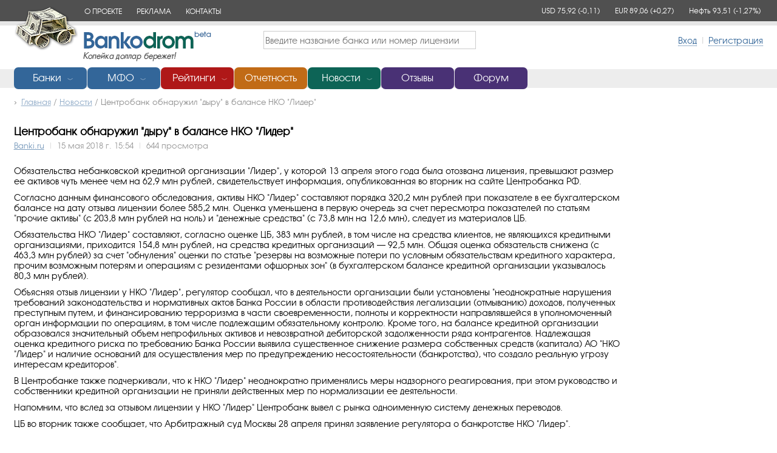

--- FILE ---
content_type: text/html; charset=utf-8
request_url: https://www.bankodrom.ru/novosti/195422/
body_size: 18110
content:
<!DOCTYPE HTML PUBLIC "-//W3C//DTD XHTML 1.0 Transitional//EN" "http://www.w3.org/TR/xhtml1/DTD/xhtml1-transitional.dtd">
<html lang="en">
    <head>
        <meta charset="utf-8" />
        <title>Центробанк обнаружил &quot;дыру&quot; в балансе НКО &quot;Лидер&quot; - новости банков за 15 мая 2018 г. - BankoDrom.ru</title>
        <link href="/favicon.ico" rel="shortcut icon" type="image/x-icon" />



        <link rel="canonical" href="https://www.bankodrom.ru/novosti/195422/" />

        <meta name="viewport" content="width=device-width, initial-scale=1.0" />
        <meta name="description" content="Согласно данным финансового обследования, активы НКО Лидер составляют порядка 320,2 млн рублей, обязательства — 383 млн. Новости банков за 15 мая 2018 г." />
        <meta name="keywords" content="лидер, последние, новости, банк, новость, bankodrom.ru, банкодром.ру" />

            <meta name="Robots" content="INDEX, FOLLOW" />

        <meta http-equiv="Content-Type" content="text/html; charset=UTF-8" />
        <meta http-equiv="X-UA-Compatible" content="IE=edge" />

        <meta property="og:url" content="https://www.bankodrom.ru/novosti/195422/" />
        <meta property="og:type" content="article" />
        <meta property="og:title" content="Центробанк обнаружил &quot;дыру&quot; в балансе НКО &quot;Лидер&quot; - новости банков за 15 мая 2018 г." />
        <meta property="og:description" content="Согласно данным финансового обследования, активы НКО Лидер составляют порядка 320,2 млн рублей, обязательства — 383 млн. Новости банков за 15 мая 2018 г." />
        <meta property="og:image" content="//www.bankodrom.ru/content/images/logo_200x200.jpg" />


        <link rel="apple-touch-icon" href="//www.bankodrom.ru/content/images/logo_76x76.jpg" sizes="76x76">
        <link rel="apple-touch-icon" href="//www.bankodrom.ru/content/images/logo_120x120.jpg" sizes="120x120">
        <link rel="apple-touch-icon" href="//www.bankodrom.ru/content/images/logo_152x152.jpg" sizes="152x152">
        <link rel="apple-touch-icon" href="//www.bankodrom.ru/content/images/logo_180x180.jpg" sizes="180x180">


        <style>@font-face{font-family:'AGAvalancheCRegular';src:url('/content/fonts/agavalanchec.eot');src:url('/content/fonts/agavalanchec.eot?#iefix') format('embedded-opentype'),url('/content/fonts/agavalanchec.woff') format('woff'),url('/content/fonts/agavalanchec.ttf') format('truetype'),url('/content/fonts/agavalanchec.svg#agavalanchec') format('svg');font-weight:normal;font-style:normal}@font-face{font-family:'AGAvalancheCBold';src:url('/content/fonts/agavalanchec-bold.eot');src:url('/content/fonts/agavalanchec-bold.eot?#iefix') format('embedded-opentype'),url('/content/fonts/agavalanchec-bold.woff') format('woff'),url('/content/fonts/agavalanchec-bold.ttf') format('truetype'),url('/content/fonts/agavalanchec-bold.svg#agavalanchec') format('svg');font-weight:normal;font-style:normal}*{margin:0;padding:0}img{border:0}body{font-size:90%;font-family:'AGAvalancheCRegular',Arial,Helvetica,sans-serif;overflow-y:scroll}a{color:#369}a:hover{color:#b32424}#minwidth{min-width:1000px;text-align:center}#maxwidth{margin:0 auto;max-width:1260px;text-align:left}#ninety-eight-percent{margin:0 auto;width:98%}.dotted-link{border-width:1px;border-bottom-style:dotted;text-decoration:none}.redlink{color:#af1818}.greenlink{color:#0d6456}input[type="submit"]{line-height:28px;vertical-align:baseline;height:30px;font-family:'AGAvalancheCRegular',Arial,Helvetica,sans-serif;font-size:90%;cursor:pointer;padding-left:10px;padding-right:10px}input[type="submit"]:hover{color:#333;border:1px solid #b8b8b8;background:#f8f7f9;background:-webkit-linear-gradient(top,#fefefe,#f8f7f9);background:-webkit-linear-gradient(top,#fefefe,#f8f7f9);background:linear-gradient(to bottom,#fefefe,#f8f7f9)}input[type="button"]{line-height:28px;vertical-align:baseline;height:30px;font-family:'AGAvalancheCRegular',Arial,Helvetica,sans-serif;font-size:90%;cursor:pointer;padding-left:10px;padding-right:10px}input[type="button"]:hover{color:#333;border:1px solid #b8b8b8;background:#f8f7f9;background:-webkit-linear-gradient(top,#fefefe,#f8f7f9);background:-webkit-linear-gradient(top,#fefefe,#f8f7f9);background:linear-gradient(to bottom,#fefefe,#f8f7f9)}input[type="button"].excel{border:1px solid #1f7246;background:url("/content/images/excel.png") no-repeat 0 0;color:#fff;padding-left:32px;line-height:30px;height:32px;border-radius:3px}input[type="button"].excel:hover{border:1px solid #1f7246;background:url("/content/images/excel.png") no-repeat 0 0;color:#fff;padding-left:32px;line-height:30px;height:32px;opacity:.7;filter:alpha(Opacity=70);border-radius:3px}select{line-height:28px;vertical-align:baseline;height:30px;font-family:'AGAvalancheCRegular',Arial,Helvetica,sans-serif;font-size:90%;cursor:pointer;padding-left:10px;padding-right:10px}div.top-banner{padding:10px;text-align:center}div.top-menu1{background:#505050;width:100%;height:35px}div.top-menu1 ul{line-height:35px;padding:0 10px 0 116px}div.top-menu1 ul>li{display:inline-block;text-align:left;font-size:10px;font-size:84%;margin:0 20px 0 0}div.top-menu1 ul>li>a{color:#fff;text-decoration:none}div.top-menu1 ul>li>a:hover{color:#f2d5d5;text-decoration:none}div.top-menu1 span.logo{display:inline-block;position:absolute;width:106px;height:72px;background:url("/content/images/car.png") no-repeat 0 0;border-radius:0;top:11px;z-index:100}div.top-menu1 table{width:100%;height:35px;border-spacing:0;border-collapse:collapse}div.top-menu1 td{width:50%;height:26px;vertical-align:top;text-align:left}div.top-menu1 td:last-child{text-align:right;overflow:hidden;padding:10px 0 0 0}div.top-menu1 div.currency-rates{color:#fff;display:inline-block;text-align:right;font-size:10px;font-size:84%;margin:0 0 0 20px;white-space:nowrap}div.top-menu1 div.currency-rates span{margin-right:20px}div.top-menu1 div.currency-rates span:last-child{margin-right:2px}div.top-menu1 div.currency-rates span span.green{color:#fff}div.top-menu1 div.currency-rates span span.red{color:#fff}div.top-menu1-shadow{background:#e6e6e6;width:100%;height:7px}div.top-menu2{background:#fff;width:100%;height:72px;overflow:hidden}div.top-menu2 span{line-height:49px;height:49px;display:inline-block;margin:0;padding:0}div.top-menu2 span.top-menu2-splitter{color:#ccc;margin:0 5px 0 5px}div.top-menu2 span.logo{width:211px;height:49px;background:url("/content/images/logo.png") no-repeat 0 0;border-radius:0;z-index:90;margin:10px 10px 0 114px}div.top-menu2 table.top-menu2{width:100%;border-spacing:0;border-collapse:collapse}div.top-menu2 table.top-menu2 td{width:33%;vertical-align:middle}div.top-menu2 table.top-menu2 td:first-child{text-align:left}div.top-menu2 table.top-menu2 td:last-child{vertical-align:middle;text-align:right}div.top-menu2 td.top-menu2-search input[type="text"]{min-width:350px;height:30px;color:#666;font-size:100%;overflow:visible;margin:0;-moz-box-sizing:border-box;box-sizing:border-box;outline:none;border:1px solid #ccc;padding-left:2px;font-family:'AGAvalancheCRegular',Arial,Helvetica,sans-serif}div.top-menu2-shadow{position:absolute;background:#ededed;width:100%;height:31px}div.top-menu3{top:111px;position:absolute;width:1000px;height:36px;z-index:100}div.top-menu3 div.menu-item{width:120px;margin-right:1px;padding:0}div.top-menu3 div.wide{width:200px;margin-right:1px;padding:0}div.top-menu3 div.menu-item a{display:inline-block;color:#fff;text-decoration:none;line-height:36px;margin-left:10px}div.top-menu3 div.menu-item a.menu-opener{font-size:60%;position:relative;opacity:.8;filter:alpha(Opacity=80)}div.top-menu3 div.menu-item a.no-submenu{margin-left:0}div.top-menu3 div.menu-item a#closed{top:1px}div.top-menu3 div.menu-item a#opened{top:-2px}div.top-menu3 div.blue{height:36px;color:#fff;text-align:center;padding:0;float:left;font-size:110%;border-radius:7px;background:#369}div.top-menu3 div.red{height:36px;color:#fff;text-align:center;padding:0;float:left;font-size:110%;border-radius:7px;background:#af1818}div.top-menu3 div.yellow{height:36px;color:#fff;text-align:center;padding:0;float:left;font-size:110%;border-radius:7px;background:#c16b16}div.top-menu3 div.green{height:36px;color:#fff;text-align:center;padding:0;float:left;font-size:110%;border-radius:7px;background:#0d6456}div.top-menu3 div.purple{height:36px;color:#fff;text-align:center;padding:0;float:left;font-size:110%;border-radius:7px;background:#493175}div.sections{background-color:#369;position:absolute;left:0;top:37px;width:997px;height:260px;overflow:hidden;text-align:left;display:none}div.sections div.left{width:797px;height:260px;overflow:hidden;background-color:#ebf0f5;display:inline-block;color:#000}div.sections div.right{width:200px;height:260px;overflow:hidden;background-color:#369;display:inline-block;color:#fff}div.sections div div{padding:20px}div.sections div.left div ul>li{list-style-type:none;margin:0 0 7px 0}div.sections div.left div ul>li.sometitle{color:#369;margin-bottom:15px}div.sections div.left div ul>li a{color:#555;text-decoration:none}div.sections div.left div ul>li a:hover{text-decoration:underline}div.sections div.right div ul>li{list-style-type:none;margin:0 0 10px 0}div.sections div.right div ul>li a{color:#fff;text-decoration:none}div.sections div.right div ul>li a:hover{text-decoration:underline}div.sections div.right div p{color:#5bb6f6;margin:0 0 15px 0}div.section-1 div.sections{width:550px;height:320px;left:0}div.section-1 div.sections div.left{width:350px;height:320px}div.section-1 div.sections div.right{width:200px;height:320px}div.section-2 div.sections{width:550px;height:320px;left:121px}div.section-2 div.sections div.left{width:350px;height:320px}div.section-2 div.sections div.right{width:200px;height:320px}div.section-3 div.sections{width:550px;height:320px;left:242px}div.section-3 div.sections div.left{width:350px;height:320px}div.section-3 div.sections div.right{width:200px;height:320px}div.section-5 div.sections{width:550px;height:320px;left:485px}div.section-5 div.sections div.left{width:350px;height:320px}div.section-5 div.sections div.right{width:200px;height:320px}div.breadcrumbs{font-size:90%;padding:5px 0 10px 0;margin:0 0 20px 0;color:#919191;display:inline-block}div.breadcrumbs::before{content:"›";font-size:110%;margin-right:7px;color:#919191}div.breadcrumbs a{color:#91acc8}div.content{position:relative;padding-top:40px;font-family:'AGAvalancheCRegular',Arial,Helvetica,sans-serif;min-height:560px}div.content h1{font-family:'AGAvalancheCRegular',Arial,Helvetica,sans-serif;font-size:120%;margin:0 0 15px 0}div.content h1.home{margin:20px 0 15px 0}div.content h2{font-family:'AGAvalancheCRegular',Arial,Helvetica,sans-serif;font-size:110%;margin:0 0 15px 0}h1+h2{padding-top:20px}div.content h3{font-family:'AGAvalancheCRegular',Arial,Helvetica,sans-serif;font-size:100%;margin:20px 0 20px 0}div.content p{margin:10px 0 10px 0;font-size:100%}div.content p.small{margin:10px 0 10px 0;font-size:80%}div.content ul{padding-left:40px}table.footer{width:100%;border-top:1px solid #ccc;margin:50px 0 0 0}table.footer td{padding:20px;width:50%}table.footer td:last-child{text-align:right}#yandex_rtb_R-A-165525-6,#yandex_rtb_R-A-165525-8,#yandex_rtb_R-A-165525-5,#yandex_rtb_R-A-165525-7{display:none}@media screen and (min-width:480px){#yandex_rtb_R-A-165525-6,#yandex_rtb_R-A-165525-5{display:block}}@media screen and (max-width:480px){#yandex_rtb_R-A-165525-8,#yandex_rtb_R-A-165525-7{display:block}}div.adv-right{width:100%;margin-bottom:50px}div.adv-bottom{width:100%;margin-top:50px}table.seo-footer{border-collapse:collapse;width:100%;margin-top:50px;background:#f6f6f6}table.seo-footer td{vertical-align:top;width:25%;padding:20px}table.seo-footer td.seo-footer-3{width:33%}table.seo-footer td h2{color:#333;font-weight:normal;font-size:100%;margin:0 0 10px 0}table.seo-footer td ul{padding:0}table.seo-footer td li{list-style-type:none;padding-bottom:3px}table.seo-footer td li a{text-decoration:none;color:#aaa;font-size:90%}table.seo-footer td li a:hover{color:#b32424}table.seo-footer td p{color:#aaa;font-size:90%}div.content ul.sort{margin:20px 0 20px 0;padding:0}div.content ul.sort li{margin:0 5px 0 0;display:inline-block}div.content ul.sort li a{text-decoration:none;padding:5px}div.content ul.sort li a.selected{background-color:#eee}div.content ul.sort li a.sort-by-asc::before{content:"▼";font-size:80%;margin-right:4px}div.content ul.sort li a.sort-by-desc::before{content:"▲";font-size:80%;margin-right:4px}div.filter{width:20%;float:right;padding:0 0 0 20px}div.filter div.filter-content{border:1px solid #ccc;padding:10px;margin-bottom:20px}div.filter div.filter-title{margin:10px 0 10px 1px;font-size:90%}div.filter div.filter-btn{margin:20px 0 0 0;height:40px}div.filter div.filter-content select{width:100%}div.filter div.filter-content ul{font-size:90%;padding-left:30px}div.filter div.filter-content p.no-data{font-size:90%;color:#af1818}.scombobox{margin:0}.scombobox-display{font-family:'AGAvalancheCRegular',Arial,Helvetica,sans-serif;width:100%;margin:0}.scombobox-list{font-family:'AGAvalancheCRegular',Arial,Helvetica,sans-serif;font-size:90%}table.home{border-collapse:collapse;width:100%}table.home td{vertical-align:top}table.home td.home-left{width:220px;padding-right:30px}table.home td.home-mid-main{width:200px;padding-right:30px}table.home td.home-mid-news{width:100%;padding-right:30px}table.home td.home-right{width:220px;padding-left:30px;padding-right:0}table.home div{border:1px solid #ccc;padding:15px;margin-bottom:20px;font-size:90%}table.home div ul{margin:0}table.home div ul li{list-style-type:none;margin-bottom:10px}table.home div ul li a{text-decoration:none}table.home div h2{font-size:100%}table.home td.home-mid-news p{padding:14px 0 0 0;border-top:1px solid #ddd}table.home td.home-mid-news p.home-mid-news-no-border{border-top:0}table.home td.home-mid-news p.home-mid-news-separator{border-top:0;font-weight:bold;font-size:95%}table.home td.home-mid-news p span{color:#000;padding-right:5px}table.home td.home-mid-news p a{text-decoration:none}table.home td.home-mid-news p.underline{border-top:0}table.home td.home-mid-news p.underline a{text-decoration:underline}table.home div.stats{font-size:87%;width:220px}table.home div.stats table{margin-bottom:15px}table.home div.stats table tr:nth-child(odd){background:#eee}table.home div.stats table td{padding:5px}table.home div.stats table td.stats-bank-position{border-right:1px solid #fff}table.home div.stats table td.stats-bank-name{border-right:1px solid #fff}table.home div.stats table td.stats-bank-value{border-right:1px solid #fff;text-align:right}table.home div.stats table td.same{text-align:right}table.home div.stats table td.increase{text-align:right}table.home div.stats table td.decrease{text-align:right}table.home div.stats table td a{text-decoration:none}table.home div.stats table td.decrease{color:#af1818}table.home div.stats table td.increase{color:#0d6456}table.home div.stats table td.same{color:#000}table.home div.stats ul.read-more{margin-left:15px;padding:0}table.home div.stats ul.read-more li{list-style-type:disc;margin-bottom:0}table.home div.stats ul.read-more ul{margin-left:10px}table.home div.stats ul.read-more ul li{list-style-type:circle;margin-bottom:0}table.home div.stats ul.read-more-underline{margin-left:15px;padding:0}table.home div.stats ul.read-more-underline li{list-style-type:disc;margin-bottom:0}table.home div.stats ul.read-more-underline ul{margin-left:10px}table.home div.stats ul.read-more-underline ul li{list-style-type:circle;margin-bottom:0}table.home div.stats ul.read-more-underline a{text-decoration:underline}div.bank-info{width:75%}div.bank-info div.bank-info-item{padding:10px 0 10px 0;border-bottom:1px solid #ccc}div.bank-info div.bank-info-item:last-child{border-bottom:0}div.bank-info-item table{border-collapse:collapse}div.bank-info-item table td.bank-info-pic{width:100px;text-align:center;padding:10px 10px 10px 0}div.bank-info-item table td.bank-info-pic div{width:100px;height:50px;padding:10px;border:1px solid #ccc}div.bank-info-item table td.bank-info-pic svg{max-width:100px;max-height:50px;position:relative;top:50%;transform:translateY(-50%)}div.bank-info-item table td.bank-info-license{width:150px;padding:10px 0 10px 10px;white-space:nowrap}div.bank-info-item table td.bank-info-license strong div{display:inline-block}div.bank-info-item table td.bank-info-license strong div.record-code-1{border:1px dashed #999;padding:1px;margin-left:3px}div.bank-info-item table td.bank-info-descr{padding:10px 10px 15px 10px;width:100%}div.bank-info-item table td.bank-info-descr h2{font-size:100%;font-weight:normal;margin-bottom:5px}.regions{width:100px;font-size:100%}div.paging-container{width:100%;clear:both}div.paging{margin:30px 0 0 0;font-size:100%}div.paging div.paging-title{display:inline-block;margin:0 10px 0 0}div.paging div.paging-current{display:inline-block;padding:7px;background:#ccc}div.paging a.paging-numbers{display:inline-block;padding:5px;margin:0 2px 0 2px}div.paging a.paging-prev{margin:0 0 0 10px;text-decoration:none}div.paging a.paging-next{margin:0 10px 0 0;text-decoration:none}div.content ul.tabs{margin:30px 0 30px 0;padding:0 0 10px 0;border-bottom:1px solid #ddd;background:#fff}div.content ul.tabs li{margin:0;display:inline-block}div.content ul.tabs li a{text-decoration:none;font-weight:normal;padding:10px}div.content ul.tabs li a.selected{color:#000;background:#eee}table.bank-general-info{border-collapse:collapse}table.bank-general-info td{vertical-align:top}table.bank-general-info td img{border:1px solid #ddd;padding:12px 30px 12px 30px;width:140px;height:70px}table.bank-general-info td:last-child{margin-left:20px;text-align:center}table.bank-general-info td:first-child p:first-child{background:#f6f6f6;padding:15px;border-left:5px solid #eee}table.bank-general-info td:first-child{padding-right:20px}table.bank-general-info td div{border:1px solid #ddd;padding:12px 30px 12px 30px;width:140px;height:70px}table.bank-general-info td div svg{max-width:140px;max-height:70px;position:relative;top:50%;transform:translateY(-50%)}div.bank-status-1{font-size:100%;padding:4px 7px 4px 7px;display:inline-block;color:#0f6459;background:#d1e2df;border:1px solid #d1e2df}div.bank-status-2{font-size:100%;padding:4px 7px 4px 7px;display:inline-block;color:#a91c1f;background:#f0d3d3;border:1px solid #f0d3d3}div.bank-status-5{font-size:100%;padding:4px 7px 4px 7px;display:inline-block;color:#ba6b1d;background:#f3e3d3;border:1px solid #f3e3d3}div.bank-sanitation{font-size:100%;padding:4px 7px 4px 7px;display:inline-block;color:#666;background:#ddd;border:1px solid #ddd}div.bank-restructuring{font-size:100%;padding:4px 7px 4px 7px;display:inline-block;color:#4e7194;background:#d6dfe7;border:1px solid #d6dfe7}table.bank-detailed-info{border-collapse:collapse;margin-bottom:30px}table.bank-detailed-info th{text-align:left;font-weight:normal;width:300px;padding:5px 5px 5px 0}table.bank-detailed-info tr td:last-child{}span.bank-address{white-space:nowrap}div.bank-spravka{width:100%;border-top:1px solid #ccc;padding-top:30px}table.read-more{border-collapse:collapse;width:100%;font-size:90%;margin-bottom:40px}table.read-more td{white-space:nowrap;color:#666}table.read-more td:first-child{width:100%}span.bank-info-main{display:none}table#read-more-main{display:none}div.bank-novosti-divider{width:100%;border-top:1px solid #ccc;padding-top:30px;margin-bottom:0}div.bank-novosti{width:100%;border-top:1px solid #ccc;padding-top:30px;margin-bottom:50px}div.bank-novosti p{}div.bank-news-items table{border-collapse:collapse}div.bank-news-items table td{padding:3px 10px 3px 0}div.bank-news-items table td.date-title{padding-bottom:10px;color:#666}div.bank-news-items table td.date-spacer{padding-top:20px}div.bank-news-items table td a.sel{font-weight:bold}div.bank-news-items table td:first-child{white-space:nowrap}div.bank-news-items div.bank-news-item{padding:3px 10px 3px 0}div.bank-news-items table.videos{width:100%;height:250px}div.bank-news-items table.videos td{width:50%}div.bank-news-items table.videos td.video-title{white-space:pre-wrap;padding-bottom:10px}div.bank-news-items table.videos td iframe{width:100%;height:250px}div.bank-novosti table.bank-novosti-ratings th{font-size:60%;color:#000;text-transform:uppercase;border-bottom:1px dashed #eee;padding-bottom:5px;color:#999;background:#fff;font-weight:normal;text-align:left;padding:5px}div.bank-novosti table.bank-novosti-ratings tr:nth-child(odd){background:#f6f6f6}div.bank-novosti table.bank-novosti-ratings td{padding:5px}div.bank-novosti table.bank-novosti-ratings td div.decrease{color:#af1818;padding-right:25px;white-space:nowrap}div.bank-novosti table.bank-novosti-ratings td div.increase{color:#0d6456}div.bank-novosti table.bank-novosti-ratings td div.other{color:#000}div.bank-novosti table.bank-novosti-ratings td div.decrease a{color:#af1818;border-width:1px;border-bottom-style:dotted;text-decoration:none}div.bank-novosti table.bank-novosti-ratings td div.increase a{color:#0d6456;border-width:1px;border-bottom-style:dotted;text-decoration:none}div.bank-novosti table.bank-novosti-ratings td div.other a{color:#000;border-width:1px;border-bottom-style:dotted;text-decoration:none}ul.banks-regions{margin:20px;padding-left:15px}div.news-items{width:75%;float:left;padding-bottom:20px}div.news-items table{border-collapse:collapse;width:100%}div.news-items table tr:nth-child(odd){background:#f6f6f6}div.news-items table tr.news-header td{font-size:60%;color:#000;text-transform:uppercase;border-bottom:1px dashed #eee;padding-bottom:5px;color:#999;background:#fff}div.news-items table td.news-title-spacer{height:3px;background:#fff}div.news-items table td.news-date-spacer-0{background:#fff;font-weight:bold;color:#000;padding:10px 0 10px 0}div.news-items table td.news-date-spacer-1{background:#fff;font-weight:bold;color:#000;padding:30px 0 10px 0}div.news-items table td{padding:3px 20px 3px 0}div.news-items table td.news-title{width:100%}div.news-items table td.news-views{text-align:center}div.news-items table td.news-source div{margin-bottom:7px;padding:2px;font-size:90%;display:inline-block}div.news-items table td.news-source div.news-source-1{color:#3e6d8e;background:#dae6ef;border:1px solid #dae6ef}div.news-items table td.news-source div.news-source-2{color:#0f6459;background:#d1e2df;border:1px solid #d1e2df}div.news-items table td.news-source div.news-source-3{color:#a91c1f;background:#f0d3d3;border:1px solid #f0d3d3}div.news-items table td.news-source div.news-source-4{color:#ba6b1d;background:#f3e3d3;border:1px solid #f3e3d3}div.news-items table td a.sel{font-weight:bold}div.news-themes{width:20%;float:right;padding-top:10px;font-size:100%;clear:both}div.news-themes div.news-themes-data{border:1px solid #ccc;padding:10px 10px 10px 20px;margin-bottom:20px}div.news-themes div.news-themes-data ul{margin:0;padding:0}div.news-themes div.news-themes-data ul li{list-style-type:none;margin-bottom:10px}div.news-themes div.news-themes-data ul li a{padding:5px;text-decoration:none}div.news-themes div.news-themes-data ul li a.selected{background:#b32424;color:#fff}div.news-themes div.news-themes-data p{margin-top:20px;margin-bottom:10px}div.news-themes div.news-themes-data p.theme-title{margin-bottom:20px;font-weight:bold}div.news-themes div.news-themes-data:last-child ul li a.selected{background:#369;color:#fff}div.news-themes div.news-themes-data input[type="text"]{width:95%;height:30px;color:#666;font-size:100%;overflow:visible;margin:0;-moz-box-sizing:border-box;box-sizing:border-box;outline:none;border:1px solid #ccc;padding-left:2px}div.news-themes div.news-themes-data form{margin-bottom:10px}div.news-item h1{margin-bottom:5px}div.news-item div.news-item-info{font-size:90%;color:#999;margin-bottom:25px}div.news-item div.news-item-info span.news-divider{color:#d6d6d6;padding:0 2px 0 2px}div.news-item div.news-item-info span.news-source a{color:#7b9cbd}div.news-item div.news-item-body{min-width:800px;max-width:1000px}div.news-item div.news-item-body h2{margin-top:30px}div.news-item div.news-item-body div.news-item-bank-info{margin-bottom:20px;background:#f6f6f6;padding:1px 20px 10px 20px;border-left:5px solid #eee}div.news-item div.news-item-body div.news-item-bank-info h3 a{color:#000;font-weight:normal}div.news-item div.news-item-body div.news-item-bank-info div.read-more{text-align:right;font-size:100%;margin-top:10px}div.news-item div.news-item-banks{float:right;position:relative;width:200px;overflow:hidden;margin:0 0 10px 10px}div.news-item div.news-item-banks div.news-item-banks-header{font-weight:normal;background:#b32424;color:#fff;padding:10px;font-size:100%}div.news-item div.news-item-banks div.news-item-banks-data{}div.news-item div.news-item-banks div.news-item-banks-data li{margin:10px 0 0 10px}p.news-theme-info{background:#f6f6f6;padding:20px;border-left:5px solid #eee;display:inline-block;max-width:700px}div.news-item-tags{padding-top:10px;padding-bottom:10px}div.news-item-tags span.news-item-tag{line-height:28px}div.news-item-tags span.news-item-tag a{background:#d1e2df;color:#0f6459;padding:5px 10px 5px 10px;text-decoration:none;font-size:80%;border:1px solid #ccc}div.reporting input[type="text"]{width:50%;height:30px;color:#666;font-size:100%;overflow:visible;margin:0;-moz-box-sizing:border-box;box-sizing:border-box;outline:none;border:1px solid #ccc;padding-left:2px}div.reporting div.reporting-info{float:right;position:relative;width:200px;margin:0 0 10px 10px;font-size:100%}div.reporting div.reporting-info ul{margin-left:15px}div.reporting table.reporting-info td{width:100px;text-align:center;padding:0 20px 0 0}div.reporting table.reporting-info td div:first-child{width:100px;height:50px;padding:10px;border:1px solid #ccc}div.reporting table.reporting-info td div:last-child{width:100px;height:50px;padding:10px 0 0 0}div.reporting table.reporting-info td div svg{max-width:100px;max-height:50px;position:relative;top:50%;transform:translateY(-50%)}div.suggestBanks{display:none;position:absolute;background:#fff;border:1px solid #ccc;border-top-color:#d9d9d9;box-shadow:0 2px 4px rgba(0,0,0,.2);-ms-box-shadow:0 2px 4px rgba(0,0,0,.2);min-width:350px;z-index:110;text-align:left;padding:10px}div.suggestBanks ul.suggestBanks{margin:0;padding:0}div.suggestBanks ul.suggestBanks li.suggestBanks{list-style-type:none;margin-bottom:5px}div.suggestBanks ul.suggestBanks li.suggestBanks a{font-family:Arial}div.suggestBanks ul.suggestBanks li.suggestBanks a.bank-2{color:#ccc}div.suggestBanks ul.suggestBanks li.suggestBanks a.bank-5{color:#ccc}table.rankings-data{border-collapse:collapse;margin-top:20px}table.rankings-data th{padding:5px;background:#369;color:#fff;font-weight:normal;border:1px solid #99b3cc;min-height:40px}table.rankings-data th a{color:#fff}table.rankings-data th.selected{background:#0d6456;border-top:1px solid #0d6456;border-left:1px solid #0d6456;border-right:1px solid #0d6456;color:#fff}table.rankings-data th.selected span::after{content:"▼";font-size:80%;margin-left:5px}table.rankings-data th.selected a{pointer-events:none;cursor:default;text-decoration:none}table.rankings-data tr:nth-child(odd){background:#eee}table.rankings-data td{padding:5px;border:1px solid #fff}table.rankings-data td.decrease{color:#af1818;text-align:right}table.rankings-data td.increase{color:#0d6456;text-align:right}table.rankings-data td.same{color:#000;text-align:right}table.rankings-data td.default{text-align:right}table.rankings-data td.selected{background:#e7efee}table.rankings-data td div.decrease{color:#af1818;padding-right:25px;white-space:nowrap}table.rankings-data td div.increase{color:#0d6456}table.rankings-data td div.other{color:#000}table.rankings-data td div.decrease a{color:#af1818;border-width:1px;border-bottom-style:dotted;text-decoration:none}table.rankings-data td div.increase a{color:#0d6456;border-width:1px;border-bottom-style:dotted;text-decoration:none}table.rankings-data td div.other a{color:#000;border-width:1px;border-bottom-style:dotted;text-decoration:none}table.rankings-data tr:nth-child(even) td.selected{background:#e7efee}table.rankings-data tr:nth-child(odd) td.selected{background:#d7e0df}table.rankings-data td div.bank-status-2{margin-left:10px}table.rankings-data td div.bank-status-2 a{color:#a91c1f;border-width:1px;border-bottom-style:dotted;cursor:pointer}table.rankings-data td div.bank-status-3{margin-left:10px}table.rankings-data td div.bank-status-3 a{color:#a91c1f;border-width:1px;border-bottom-style:dotted;cursor:pointer}table.rankings-data td div.bank-status-5{margin-left:10px}table.rankings-data td div.bank-status-5 a{color:#ba6b1d;border-width:1px;border-bottom-style:dotted;cursor:pointer}table.rankings-data td div.bank-sanitation{margin-left:10px}table.rankings-data td div.bank-sanitation a{color:#666;border-width:1px;border-bottom-style:dotted;cursor:pointer}table.rankings-data td div.bank-restructuring{margin-left:10px}table.rankings-data td div.bank-restructuring a{color:#4e7194;border-width:1px;border-bottom-style:dotted;cursor:pointer}table.rankings-data img.rankinghelp{width:16px;height:16px;margin-left:10px;cursor:pointer}div#rankings-chart{max-width:540px;height:400px;margin:0;padding-top:40px}div.rankings-form table{width:100%}div.rankings-form table td{width:50%}div.rankings-form table td:last-child{text-align:right}div.login table{margin-bottom:10px}div.login td{padding-right:10px}div.login input[type="text"]{width:300px;height:30px;color:#666;font-size:100%;overflow:visible;margin:0;-moz-box-sizing:border-box;box-sizing:border-box;outline:none;border:1px solid #ccc;padding-left:2px}div.login input[type="text"]:focus{border:2px solid #9ec1bb}div.login input[type="password"]{width:300px;height:30px;color:#666;font-size:100%;overflow:visible;margin:0;-moz-box-sizing:border-box;box-sizing:border-box;outline:none;border:1px solid #ccc;padding-left:2px}div.login input[type="password"]:focus{border:2px solid #9ec1bb}div.login input[type="submit"]{display:block;margin:10px 0 30px 0}div.login input[type="checkbox"]{margin-right:5px}div.login div.validation-summary-errors{color:#af1818;padding:10px 10px 20px 20px}div.login p.message-success{color:#0d6456}div.login div.validation-summary-errors{color:#b32424;padding:0 0 20px 0}div.login div.validation-summary-errors ul{padding:0}div.login div.validation-summary-errors li{list-style-type:none;margin:0;padding:0}.modal{display:none;position:fixed;z-index:1000;top:0;left:0;height:100%;width:100%;background:rgba(255,255,255,.9) 50% 50% no-repeat}.modal div{width:100%;height:120px;position:absolute;top:40%;white-space:nowrap;text-align:center}.modal div div{font-size:120%;margin-top:70px;height:30px;line-height:30px}.modal img{max-width:100%;width:120px;height:120px;display:block;margin:0 auto;border:none}body.loading{overflow:hidden}body.loading .modal{display:block}div.comments-container{min-width:800px;max-width:1000px;padding-top:20px}div.comment-0 div.comment-details{padding-top:20px;padding-bottom:5px;color:#ccc}div.comment-0 div.comment-text{width:100%;border-bottom:1px solid #ccc;padding-bottom:20px;color:#ccc}div.comments{padding-top:20px}div.comments div.comment-0:last-child div.comment-text:last-child{border-bottom:0}div.comments div.comment-0 div.comment-status{font-size:100%;padding:4px 7px 4px 7px;display:inline-block;color:#666;background:#eee;border:1px solid #eee;margin-left:15px}div.comment-1 div.comment-details{padding-top:20px;padding-bottom:5px;color:#666}div.comment-1 div.comment-text{width:100%;border-bottom:1px solid #ccc;padding-bottom:20px;color:#000}div.comments div.comment-1:last-child div.comment-text:last-child{border-bottom:0}div.comment-new textarea{width:100%;height:100px;border:2px solid #ddd;padding:15px 20px;font-family:'AGAvalancheCRegular';font-size:110%;-webkit-box-sizing:border-box;-moz-box-sizing:border-box;box-sizing:border-box;margin-bottom:0}div.comment-new textarea:focus{border:2px solid #9ec1bb;outline-color:transparent;outline-style:none}div.comment-new p{color:#af1818}div.comment-new div.comment-text-status{padding:2px;text-align:right;font-size:90%}div.reviews-container{min-width:800px;max-width:1000px;padding-top:20px}div.reviews{padding-top:20px}div.review{margin-bottom:50px}div.review-mark{width:90px;display:table-cell;vertical-align:middle;padding:10px;text-align:center}div.review-mark span.mark-mark{font-size:150%;border-bottom:1px solid #fff;display:block;padding-bottom:10px}div.review-mark span.mark-desc{margin-top:10px;display:block}div.review-mark#rm-0{border:1px solid #ccc}div.review-mark#rm-0 span.mark-mark{border-bottom:1px solid #ccc}div.review-mark#rm-1{background:#af1818;color:#fff}div.review-mark#rm-2{background:#f26c63;color:#fff}div.review-mark#rm-3{background:#c16b16;color:#fff}div.review-mark#rm-4{background:#2ecc71;color:#fff}div.review-mark#rm-5{background:#0d6456;color:#fff}div.review-0{display:table-cell;padding:5px 0 5px 20px}div.review-0 div.review-details{padding-top:0;padding-bottom:10px;color:#ccc}div.review-0 div.review-details a{text-decoration:none;color:#666}div.review-0 div.review-details a:hover{color:#b32424}div.review-0 div.review-title{padding-bottom:10px}div.review-0 div.review-title h3{padding:0;margin:0;font-weight:normal}div.review-0 div.review-title h3 a{text-decoration:none;color:#b8cadb}div.review-0 div.review-title h3 a:hover{text-decoration:none;color:#b32424}div.review-0 div.review-text{width:100%;padding-bottom:0;color:#ccc}div.reviews div.review-0 div.review-status{font-size:100%;padding:4px 7px 4px 7px;display:inline-block;color:#666;background:#eee;border:1px solid #eee;margin-left:15px}div.review-1{display:table-cell;padding:5px 0 5px 20px}div.review-1 div.review-details{padding-top:0;padding-bottom:10px;color:#666}div.review-1 div.review-details a{text-decoration:none;color:#666}div.review-1 div.review-details a:hover{color:#b32424}div.review-1 div.review-title{padding-bottom:10px}div.review-1 div.review-title h3{padding:0;margin:0;font-weight:normal}div.review-1 div.review-title h3 a{text-decoration:none}div.review-1 div.review-text{width:100%;padding-bottom:0;color:#000}div.review-new input[type="text"]{width:100%;height:40px;border:2px solid #ddd;padding:5px 20px 5px 20px;font-family:'AGAvalancheCRegular';font-size:110%;-webkit-box-sizing:border-box;-moz-box-sizing:border-box;box-sizing:border-box;margin-bottom:10px}div.review-new input[type="text"]:focus{border:2px solid #9ec1bb;outline-color:transparent;outline-style:none}div.review-new textarea{width:100%;height:200px;border:2px solid #ddd;padding:15px 20px;font-family:'AGAvalancheCRegular';font-size:110%;-webkit-box-sizing:border-box;-moz-box-sizing:border-box;box-sizing:border-box;margin-bottom:0}div.review-new textarea:focus{border:2px solid #9ec1bb;outline-color:transparent;outline-style:none}div.reviews p{color:#af1818;margin-top:50px;margin-bottom:50px}div.review-new div.review-text-status{padding:2px;text-align:right;font-size:90%}div.review-new table.review-new-marks{width:100%;margin-bottom:15px}div.review-new table.review-new-marks td:first-child{width:100%}div.review-new table.review-new-marks td:last-child{white-space:nowrap}div.review-new label{margin-right:10px;cursor:pointer;padding:5px 10px 5px 10px;border-radius:6px}div.review-new label#l0{border:1px solid #ccc}div.review-new label#l1{background:#af1818;color:#fff}div.review-new label#l2{background:#f26c63;color:#fff}div.review-new label#l3{background:#c16b16;color:#fff}div.review-new label#l4{background:#2ecc71;color:#fff}div.review-new label#l5{background:#0d6456;color:#fff}div.msgthemes-label{padding:20px;background:#f6f6f6}div.msgthemes-label a{text-decoration:none}div.msgthemes-container{min-width:800px;max-width:1000px;padding-top:20px}div.msgthemes p{color:#af1818;margin-top:0;margin-bottom:20px}div.msgthemes ul{padding-left:20px}div.msgthemes ul li{margin-top:20px}div.msgthemes ul li:first-child{margin-top:0}div.msgthemes ul li a{text-decoration:none}div.msgthemes ul ul li{margin-top:0}div.msgthemes ul ul li a{color:#000}div.msgtheme-new{margin-top:20px}div.msgtheme-new input[type="text"]{width:100%;height:40px;border:2px solid #ddd;padding:5px 20px 5px 20px;font-family:'AGAvalancheCRegular';font-size:110%;-webkit-box-sizing:border-box;-moz-box-sizing:border-box;box-sizing:border-box;margin-bottom:10px}div.msgtheme-new input[type="text"]:focus{border:2px solid #9ec1bb;outline-color:transparent;outline-style:none}div.msgtheme-new textarea{width:100%;height:200px;border:2px solid #ddd;padding:15px 20px;font-family:'AGAvalancheCRegular';font-size:110%;-webkit-box-sizing:border-box;-moz-box-sizing:border-box;box-sizing:border-box;margin-bottom:0}div.msgtheme-new textarea:focus{border:2px solid #9ec1bb;outline-color:transparent;outline-style:none}div.msgtheme-new div.msgtheme-text-status{padding:2px;text-align:right;font-size:90%}div.msgtheme-new table.msgtheme-new-marks{width:100%;margin-bottom:15px}div.msgtheme-new table.msgtheme-new-marks td:first-child{width:100%}div.msgtheme-new table.msgtheme-new-marks td:last-child{white-space:nowrap}div.msgtheme-new label{margin-right:10px;cursor:pointer;padding:5px 10px 5px 10px;border-radius:6px}div.msgthemes div.msgtheme-status{font-size:100%;padding:4px 7px 4px 7px;display:inline-block;color:#666;background:#eee;border:1px solid #eee;margin-left:15px}div.msgthemes li.msgtheme-0{color:#ccc}div.msgthemes li.msgtheme-0 a{color:#b8cadb}div.msgthemes li.msgtheme-0 a:hover{color:#b32424}div.msgthemes span.msgtheme-author-1{color:#999}div.msgthemes span.msgtheme-date-1{color:#999}@media(max-width:768px){#minwidth{min-width:730px;text-align:center}#maxwidth{margin:0 auto;max-width:730px;text-align:left}#ninety-eight-percent{margin:0 auto;width:98%}div.top-menu2 td.top-menu2-search input[type="text"]{min-width:250px}div.top-menu3{width:100%}div.section-7{display:none}div.filter{display:none}div.bank-info{width:100%}div.bank-info iframe{width:100%}div.reviews-container{max-width:100%;min-width:100%}div.msgthemes-container{max-width:100%;min-width:100%}div.comments-container{max-width:100%;min-width:100%}div.period-selector table thead th:nth-child(5){display:none}div.period-selector table thead th:nth-child(6){display:none}div.period-selector table thead th:nth-child(7){display:none}div.period-selector table thead th:nth-child(8){display:none}div.period-selector table tbody td:nth-child(5){display:none}div.period-selector table tbody td:nth-child(6){display:none}div.period-selector table tbody td:nth-child(7){display:none}div.period-selector table tbody td:nth-child(8){display:none}div.adv-right{display:none}div.news-items{width:100%}div.news-themes{display:none}div.news-item div.news-item-body{max-width:100%;min-width:100%}}</style>
        

    </head>
    <body>
        <a name='top'></a>





<div id="minwidth">
    <div class="top-menu1">
        <div id="maxwidth">
            <div id="ninety-eight-percent">
                <table>
                    <tr>
                        <td>
                            <a href="/"><span class="logo"></span></a>
                            <ul class="">
                                <li><a href="/about/">О ПРОЕКТЕ</a></li>
                                <li><a href="/advertising/">РЕКЛАМА</a></li>
                                <li><a href="/contacts/">КОНТАКТЫ</a></li>
                            </ul>
                        </td>
                        <td>
                            <div class="currency-rates">
                                <span>USD 75,92 <span class="red">(-0,11)</span></span>
                                <span>EUR 89,06 <span class="green">(+0,27)</span></span>
                                <span>Нефть 93,51 <span class="red">(-1,27%)</span></span>
                            </div>
                        </td>
                    </tr>
                </table>
            </div>
        </div>
    </div>
</div>

<div class="top-menu1-shadow"></div>



        <div id="minwidth">
            <div class="top-menu2">
                <div id="maxwidth">
                    <div id="ninety-eight-percent">
                        <table class="top-menu2">
                            <tr>
                                <td><span><a href="/"><span class="logo" title="Bankodrom - копейка доллар бережет!"></span></a></span></td>
                                <td class="top-menu2-search">

    <script>
        function GetSuggests()
        {
            GetBanks(-1, "/bank/nonamebank/", "bc8628cc-4184-450a-af3b-1315c9b6a0d1", "/a/newsbanks");
        }
    </script>

<form id="bc8628cc-4184-450a-af3b-1315c9b6a0d1-form">
    <input type="text" name="term" id="term" autocomplete="off" placeholder="Введите название банка или номер лицензии" onkeyup="GetSuggests()">
</form>
<div class="suggestBanks" id="bc8628cc-4184-450a-af3b-1315c9b6a0d1"><ul id="bc8628cc-4184-450a-af3b-1315c9b6a0d1-ul" class="suggestBanks"></ul></div></td>
                                <td>                                    <span><a href="/account/login/?returnurl=/novosti/195422/" class="dotted-link">Вход</a></span><span class="top-menu2-splitter">|</span><span><a href="/account/register/" class="dotted-link">Регистрация</a></span>
                                </td>
                            </tr>
                        </table>
                    </div>
                </div>
            </div>
        </div>

        <div class="top-menu2-shadow"></div>

        <div id="minwidth">
            <div id="maxwidth">
                <div id="ninety-eight-percent">
                    <div class="top-menu3">

                        <div class="section-1">
                            <div class="blue menu-item"><a href="/banki-rossii/" title="Банки">Банки</a><a href="javascript:void(0)" class="menu-opener" id="closed">&#65088;</a></div>
                            <div class="sections">
                                <div class="left">
                                    <div>
                                        <ul>
                                            <li><a href="/banki-moskvy/" title="Банки Москвы">Банки Москвы</a></li>
                                            <li><a href="/banki-rossii/" title="Банки России">Банки России</a></li>
                                            <li><a href="/spisok-bankov-u-kotoryh-otozvali-licenziyu/" title="Список банков, у которых отозвали лицензию">Список банков, у которых отозвали лицензию</a></li>
                                            <li><a href="/spisok-likvidirovannyh-bankov/" title="Список ликвидированных банков">Список ликвидированных банков</a></li>
                                            <li><a href="/spisok-saniruemyh-bankov-v-rossii/" title="Список санируемых банков в России">Список санируемых банков в России</a></li>
                                            <li><a href="/banki-rossii/regiony-registracii-bankov/" title="Регионы регистрации банков">Регионы регистрации банков</a></li>
                                            <li><a href="/banki-rossii/rukovoditeli-bankov-rossii/" title="Руководители банков России">Руководители банков России</a></li>
                                            <li><a href="/spisok-gosudarstvennyh-bankov-rossii/" title="Список госбанков">Список госбанков России</a></li>
                                            <li><a href="/inostrannye-banki-v-rossii-spisok/" title="Список банков с иностранным капиталом">Список банков с иностранным капиталом</a></li>
                                            <li><a href="/krupnejshie-banki-rossii/" title="Крупнейшие банки РФ">Крупнейшие банки РФ</a></li>
                                            <li><a href="/spisok-chastnyh-bankov-rossii/" title="Частные банки России">Частные банки России</a></li>
                                        </ul>
                                    </div>
                                </div><div class="right">
                                    <div>
                                        <p>БАНКОВСКИЙ ДНЕВНИК</p>
                                        <ul>
                                            <li><a href="/banki-rossii/hronika-sozdanij-likvidacij-i-otzyva-licenzij/" title="Хроника созданий, ликвидаций и отзыва лицензий">Хроника созданий, ликвидаций и отзыва лицензий</a></li>
                                            <li><a href="/banki-rossii/istoriya-izmeneniya-rekvizitov/" title="Банки России - история изменения реквизитов">Банки России - история изменения реквизитов</a></li>
                                        </ul>
                                    </div>
                                </div>
                            </div>
                        </div>

                        <div class="section-2">
                            <div class="blue menu-item"><a href="/mikrofinansovye-organizacii-mfo/" title="МФО">МФО</a><a href="javascript:void(0)" class="menu-opener" id="closed">&#65088;</a></div>
                            <div class="sections">
                                <div class="left">
                                    <div>
                                        <ul>
                                            <li><a href="/mikrofinansovye-organizacii-mfo/" title="Микрофинансовые организации (МФО)">Микрофинансовые организации (МФО)</a></li>
                                            <li><a href="/mfo-moskvy/" title="Микрофинансовые организации Москвы">Микрофинансовые организации Москвы</a></li>
                                            <li><a href="/mfo-sankt-peterburga/" title="Микрофинансовые организации Санкт-Петербурга">Микрофинансовые организации Санкт-Петербурга</a></li>
                                            <li><a href="/mfo-krasnodarskogo-kraya/" title="Микрофинансовые организации Краснодарского края">Микрофинансовые организации Краснодарского края</a></li>
                                            <li><a href="/spisok-mfo-isklyuchennyh-iz-reestra/" title="Список МФО, исключенных из реестра">Список МФО, исключенных из реестра</a></li>
                                            <li><a href="/mikrofinansovye-organizacii-mfo/regiony-registracii-mfo/" title="Регионы регистрации МФО">Регионы регистрации МФО</a></li>
                                            <li><a href="/mikrofinansovye-organizacii-mfo/rukovoditeli-mfo-rossii/" title="Руководители МФО России">Руководители МФО России</a></li>
                                            <li><a href="/mikrofinansovye-organizacii-mfo/oficialnye-sajty-mfo-rossii/" title="Официальные сайты МФО России">Официальные сайты МФО России</a></li>
                                            <li><a href="/mikrofinansovye-organizacii-mfo/gosudarstvennyj-reestr-sro-mikrofinansovyh-organizacij/" title="Государственный реестр СРО МФО">Государственный реестр СРО МФО</a></li>
                                        </ul>
                                    </div>
                                </div><div class="right">
                                    <div>
                                        <p>ДНЕВНИК МФО</p>
                                        <ul>
                                            <li><a href="/mikrofinansovye-organizacii-mfo/gosudarstvennyj-reestr-mfo-hronika-registracij-i-isklyuchenij/" title="Государственный реестр МФО - хроника регистраций и исключений">Государственный реестр МФО - хроника регистраций и исключений</a></li>
                                            <li><a href="/mikrofinansovye-organizacii-mfo/istoriya-izmeneniya-rekvizitov/" title="МФО России - история изменения реквизитов">МФО России - история изменения реквизитов</a></li>
                                        </ul>
                                    </div>
                                </div>
                            </div>
                        </div>

                        <div class="section-3">
                            <div class="red menu-item"><a href="/rejting-bankov-po-nadezhnosti/" title="Рейтинг банков по надежности">Рейтинги</a><a href="javascript:void(0)" class="menu-opener" id="closed">&#65088;</a></div>
                            <div class="sections">
                                <div class="left">
                                    <div>
                                        <ul>
                                            <li class="sometitle">Банки</li>
                                            <li><a href="/rejting-bankov-po-nadezhnosti/" title="Рейтинг банков по надежности">Рейтинг банков по надежности (31)</a></li>
                                            <li><a href="/kreditnye-rejtingi-bankov/" title="Кредитные рейтинги банков">Кредитные рейтинги банков (8)</a></li>
                                            <li><a href="/finansovye-pokazateli-bankov/" title="Финансовые показатели банков">Финансовые показатели банков (4)</a></li>
                                            <li><a href="/rejting-stavok-po-vkladam/" title="Рейтинг ставок по вкладам">Рейтинг ставок по вкладам (1)</a></li>
                                            <li>&nbsp;</li>
                                            <li class="sometitle">Микрофинансовые организации</li>
                                            <li><a href="/kreditnye-rejtingi-mfo/" title="Кредитные рейтинги МФО">Кредитные рейтинги МФО (2)</a></li>
                                            <li><a href="/finansovye-pokazateli-mfo/" title="Финансовые показатели МФО">Финансовые показатели МФО (6)</a></li>
                                        </ul>
                                    </div>
                                </div><div class="right">
                                    <div>
                                        <p>ДНЕВНИК</p>
                                        <ul>
                                            <li><a href="/kreditnye-rejtingi-bankov/istoriya/" title="История присвоения кредитных рейтингов банкам">История присвоения кредитных рейтингов банкам</a></li>
                                            <li><a href="/kreditnye-rejtingi-mfo/istoriya/" title="История присвоения кредитных рейтингов МФО">История присвоения кредитных рейтингов МФО</a></li>
                                        </ul>
                                    </div>
                                </div>
                            </div>
                        </div>

                        <div class="section-4">
                            <div class="yellow menu-item"><a class="no-submenu" href="/finansovaya-otchetnost-bankov-rossii/" title="Отчетность банков">Отчетность</a></div>
                        </div>

                        <div class="section-5">
                            <div class="green menu-item"><a href="/novosti/" title="Новости">Новости</a><a href="javascript:void(0)" class="menu-opener" id="closed">&#65088;</a></div>
                            <div class="sections">
                                <div class="left">
                                    <div>
                                        <ul>
                                            <li><a href="/novosti/?t=9" title="BankoDrom.ru">BankoDrom.ru</a></li>
                                            <li><a href="/novosti/?t=5" title="Аналитика">Аналитика</a></li>
                                            <li><a href="/novosti/?t=2" title="Банки">Банки</a></li>
                                            <li><a href="/novosti/?t=1" title="Кризис на Украине">Кризис на Украине</a></li>
                                            <li><a href="/novosti/?t=8" title="Мировая экономика">Мировая экономика</a></li>
                                            <li><a href="/novosti/?t=4" title="Рейтинги, опросы, статистика">Рейтинги, опросы, статистика</a></li>
                                            <li><a href="/novosti/?t=3" title="Рынки">Рынки</a></li>
                                            <li><a href="/novosti/?t=7" title="Санкции в отношении РФ">Санкции в отношении РФ</a></li>
                                            <li><a href="/novosti/?t=6" title="Экономика РФ">Экономика РФ</a></li>
                                        </ul>
                                    </div>
                                </div><div class="right">
                                    <div>
                                        <p>ВИДЕО БАНКОВ</p>
                                        <ul>
                                            <li><a href="/video/" title="Видео">Видео</a></li>
                                        </ul>
                                    </div>
                                </div>
                            </div>

                        </div>

                        <div class="section-6">
                            <div class="purple menu-item"><a class="no-submenu" href="/otzyvy/" title="Отзывы">Отзывы</a></div>
                        </div>

                        <div class="section-7">
                            <div class="purple menu-item"><a class="no-submenu" href="/forum-banki-mfo/" title="Форум">Форум</a></div>
                        </div>



                    </div>
                </div>
            </div>
        </div>

        <div id="minwidth" class="content-container">
            <div id="maxwidth">
                <div id="ninety-eight-percent">
                    <div class="content">
                        
                        

<div class="breadcrumbs" itemscope="" itemtype="http://data-vocabulary.org/Breadcrumb"><a href="/" itemprop="url"><span itemprop="title">Главная</span></a> / <a href="/novosti/"><span itemprop="title">Новости</span></a> / <span itemprop="title">Центробанк обнаружил "дыру" в балансе НКО "Лидер"</span></div>

<div class="news-item">
    <h1>Центробанк обнаружил "дыру" в балансе НКО "Лидер"</h1>
    <div class="news-item-info">
            <span class="news-source"><a href="http://www.banki.ru/news/lenta/?id=10461114" rel="nofollow" target="_blank">Banki.ru</a></span>
            <span class="news-divider">|</span>
        <span class="news-date">15 мая 2018 г. 15:54</span>
        <span class="news-divider">|</span>
        <span class="news-visits">644 просмотра</span>
    </div>

        <div class="news-item-banks">
            <div class="adv-right">
    
    <!-- Yandex.RTB R-A-165525-4 -->
    <div id="yandex_rtb_R-A-165525-4"></div>
    <script type="text/javascript">
    (function(w, d, n, s, t) {
        w[n] = w[n] || [];
        w[n].push(function() {
            Ya.Context.AdvManager.render({
                blockId: "R-A-165525-4",
                renderTo: "yandex_rtb_R-A-165525-4",
                async: true
            });
        });
        t = d.getElementsByTagName("script")[0];
        s = d.createElement("script");
        s.type = "text/javascript";
        s.src = "//an.yandex.ru/system/context.js";
        s.async = true;
        t.parentNode.insertBefore(s, t);
    })(this, this.document, "yandexContextAsyncCallbacks");
    </script>

</div>
         </div>
        
    <div class="news-item-body">
        <p>Обязательства небанковской кредитной организации "Лидер", у которой 13 апреля этого года была отозвана лицензия, превышают размер ее активов чуть менее чем на 62,9 млн рублей, свидетельствует информация, опубликованная во вторник на сайте Центробанка РФ.</p><p>Согласно данным финансового обследования, активы НКО "Лидер" составляют порядка 320,2 млн рублей при показателе в ее бухгалтерском балансе на дату отзыва лицензии более 585,2 млн. Оценка уменьшена в первую очередь за счет пересмотра показателей по статьям "прочие активы" (с 203,8 млн рублей на ноль) и "денежные средства" (с 73,8 млн на 12,6 млн), следует из материалов ЦБ.</p><p>Обязательства НКО "Лидер" составляют, согласно оценке ЦБ, 383 млн рублей, в том числе на средства клиентов, не являющихся кредитными организациями, приходится 154,8 млн рублей, на средства кредитных организаций — 92,5 млн. Общая оценка обязательств снижена (с 463,3 млн рублей) за счет "обнуления" оценки по статье "резервы на возможные потери по условным обязательствам кредитного характера, прочим возможным потерям и операциям с резидентами офшорных зон" (в бухгалтерском балансе кредитной организации указывалось 80,3 млн рублей).</p><p>Объясняя отзыв лицензии у НКО "Лидер", регулятор сообщал, что в деятельности организации были установлены "неоднократные нарушения требований законодательства и нормативных актов Банка России в области противодействия легализации (отмыванию) доходов, полученных преступным путем, и финансированию терроризма в части своевременности, полноты и корректности направлявшейся в уполномоченный орган информации по операциям, в том числе подлежащим обязательному контролю. Кроме того, на балансе кредитной организации образовался значительный объем непрофильных активов и невозвратной дебиторской задолженности ряда контрагентов. Надлежащая оценка кредитного риска по требованию Банка России выявила существенное снижение размера собственных средств (капитала) АО "НКО "Лидер" и наличие оснований для осуществления мер по предупреждению несостоятельности (банкротства), что создало реальную угрозу интересам кредиторов".</p><p>В Центробанке также подчеркивали, что к НКО "Лидер" неоднократно применялись меры надзорного реагирования, при этом руководство и собственники кредитной организации не приняли действенных мер по нормализации ее деятельности.</p><p>Напомним, что вслед за отзывом лицензии у НКО "Лидер" Центробанк вывел с рынка одноименную систему денежных переводов.</p><p>ЦБ во вторник также сообщает, что Арбитражный суд Москвы 28 апреля принял заявление регулятора о банкротстве НКО "Лидер".</p>

    </div>

    

    <div class="news-item-tags">

            <span class="news-item-tag"><a href="/bank/lider/">Лидер</a></span>


    </div>


    



<div class="comments-container">
    <div class="comment-new">

        <h2>Ваш комментарий</h2>
        <form action="/comment/add/" method="post">
            <textarea id="text" name="text" onkeyup="ChangeSymbolsCount()" placeholder="Напишите что нибудь..."></textarea>
            <div class="comment-text-status" id="comment-text-status">&nbsp;</div>
            <input type="hidden" name="id" value="195422">
            <input type="hidden" name="subid1" value="0">
            <input type="hidden" name="subid2" value="0">
            <input type="hidden" name="type" value="1">
            <input type="submit" id="comment-submit" value="Отправить">
        </form>
    </div>
</div>

<script>
    function ChangeSymbolsCount()
    {
        var canSubmit = false;
        var txt = document.getElementById("text").value;
        var txtLength = txt.length;
        var remLength = 1000 - txtLength;

        if (txtLength > 3 && remLength < 1000)
        {
            canSubmit = true;
            document.getElementById("comment-text-status").innerHTML = "&nbsp;";
        }

        if (txtLength > 1000)
        {
            canSubmit = false;
            document.getElementById("comment-text-status").innerHTML = "<font color=\"#af1818\">Слишком длинный текст комментария</font>";
        }

        if (canSubmit)
        {
            document.getElementById("comment-submit").disabled = false;
        }
        else
        {
            document.getElementById("comment-submit").disabled = true;
        }

        //if (lngth > 10) {
        //    document.getElementById("comment-text-status").innerHTML = lngth.toString();
        //}
        //if (lngth < 11) {
        //    document.getElementById("comment-text-status").innerHTML = "<font color=\"#af1818\">" + lngth.toString() + "</font>";
        //}
    }
    ChangeSymbolsCount();
</script>

</div>

<div class="adv-bottom">

    <!-- Yandex.RTB R-A-165525-5 // desktop -->
    <div id="yandex_rtb_R-A-165525-5"></div>
    <script type="text/javascript">
    (function(w, d, n, s, t) {
        w[n] = w[n] || [];
        w[n].push(function() {
            Ya.Context.AdvManager.render({
                blockId: "R-A-165525-5",
                renderTo: "yandex_rtb_R-A-165525-5",
                async: true
            });
        });
        t = d.getElementsByTagName("script")[0];
        s = d.createElement("script");
        s.type = "text/javascript";
        s.src = "//an.yandex.ru/system/context.js";
        s.async = true;
        t.parentNode.insertBefore(s, t);
    })(this, this.document, "yandexContextAsyncCallbacks");
    </script>

    <!-- Yandex.RTB R-A-165525-7 // mobile -->
    <div id="yandex_rtb_R-A-165525-7"></div>
    <script type="text/javascript">
    (function(w, d, n, s, t) {
        w[n] = w[n] || [];
        w[n].push(function() {
            Ya.Context.AdvManager.render({
                blockId: "R-A-165525-7",
                renderTo: "yandex_rtb_R-A-165525-7",
                async: true
            });
        });
        t = d.getElementsByTagName("script")[0];
        s = d.createElement("script");
        s.type = "text/javascript";
        s.src = "//an.yandex.ru/system/context.js";
        s.async = true;
        t.parentNode.insertBefore(s, t);
    })(this, this.document, "yandexContextAsyncCallbacks");
    </script>

</div>


                    </div>
                </div>
            </div>
        </div>

        <table class="footer">
        <tr>
            <td>&copy; 2015-2026. BankoDrom.ru. При любом использовании материалов сайта, ссылка обязательна.</td>
            <td>

                <script type="text/javascript"><!--
document.write("<a href='//www.liveinternet.ru/click' "+
"target=_blank><img src='//counter.yadro.ru/hit?t14.2;r"+
escape(document.referrer)+((typeof(screen)=="undefined")?"":
";s"+screen.width+"*"+screen.height+"*"+(screen.colorDepth?
screen.colorDepth:screen.pixelDepth))+";u"+escape(document.URL)+
";"+Math.random()+
"' alt='' title='LiveInternet: показано число просмотров за 24"+
" часа, посетителей за 24 часа и за сегодня' "+
"border='0' width='88' height='31'><\/a>")
//--></script>

                <!-- Yandex.Metrika counter -->
                <script type="text/javascript">
    (function (d, w, c) {
        (w[c] = w[c] || []).push(function() {
            try {
                w.yaCounter34526645 = new Ya.Metrika({
                    id:34526645,
                    clickmap:true,
                    trackLinks:true,
                    accurateTrackBounce:true,
                    webvisor:true
                });
            } catch(e) { }
        });

        var n = d.getElementsByTagName("script")[0],
            s = d.createElement("script"),
            f = function () { n.parentNode.insertBefore(s, n); };
        s.type = "text/javascript";
        s.async = true;
        s.src = "https://mc.yandex.ru/metrika/watch.js";

        if (w.opera == "[object Opera]") {
            d.addEventListener("DOMContentLoaded", f, false);
        } else { f(); }
    })(document, window, "yandex_metrika_callbacks");
                </script>
                <noscript><div><img src="https://mc.yandex.ru/watch/34526645" style="position:absolute; left:-9999px;" alt="" /></div></noscript>
                <!-- /Yandex.Metrika counter -->

            </td>
        </tr>
        </table>

<center><a href="https://variti.io/?utm_source=bankodrom&utm_medium=partner&utm_campaign=banner" target="_blank" rel="nofollow"><img src="//www.bankodrom.ru/content/images/variti.png" width="485" height="149" border="0" alt="Variti. Защита от DDoS атак и ботов"></a></center>

        <div class="modal"><div><img src="/content/images/loading.gif" alt="Минуточку, сейчас все посчитаем..." title="Минуточку, сейчас все посчитаем..." /><div>Минуточку, сейчас все посчитаем...</div></div></div>

<script src="/bundles/jquery?v=gYWb_oVvJNSHjasDlButWNdIlJpKgvymKCKuFmpGD1g1"></script>

        <script src="/bundles/common?v=KY7oeNEveCZXvLTUUVDCRaseXxyn5lxWKCYH1XR-v7s1"></script>


        <script type="text/javascript">
                    $body = $("body");
                    $(document).on({
                        ajaxStart: function () { if (showAjaxPleaseWait) { $body.addClass("loading"); } },
                        ajaxStop: function () { if (showAjaxPleaseWait) { $body.removeClass("loading"); } }
                    });
        </script>

        
        

    </body>
</html>